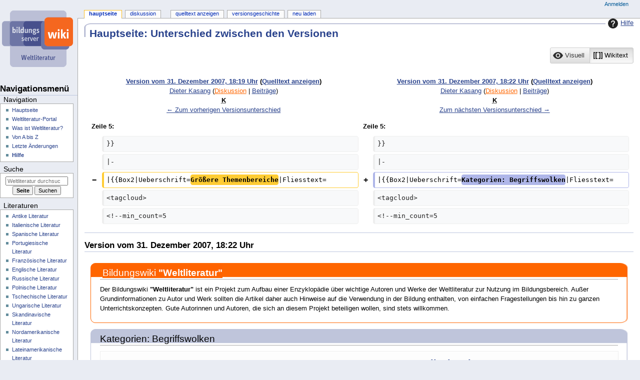

--- FILE ---
content_type: text/html; charset=UTF-8
request_url: https://wiki.bildungsserver.de/weltliteratur/index.php?title=Hauptseite&diff=prev&oldid=3517
body_size: 9637
content:
<!DOCTYPE html>
<html class="client-nojs" lang="de-x-formal" dir="ltr">
<head>
<meta charset="UTF-8">
<title>Hauptseite: Unterschied zwischen den Versionen – Weltliteratur</title>
<script>document.documentElement.className="client-js";RLCONF={"wgBreakFrames":false,"wgSeparatorTransformTable":[",\t.",".\t,"],"wgDigitTransformTable":["",""],"wgDefaultDateFormat":"dmy","wgMonthNames":["","Januar","Februar","März","April","Mai","Juni","Juli","August","September","Oktober","November","Dezember"],"wgRequestId":"389638f12e583eb4ec0a380b","wgCanonicalNamespace":"","wgCanonicalSpecialPageName":false,"wgNamespaceNumber":0,"wgPageName":"Hauptseite","wgTitle":"Hauptseite","wgCurRevisionId":4357,"wgRevisionId":3517,"wgArticleId":1,"wgIsArticle":true,"wgIsRedirect":false,"wgAction":"view","wgUserName":null,"wgUserGroups":["*"],"wgCategories":[],"wgPageViewLanguage":"de-formal","wgPageContentLanguage":"de-formal","wgPageContentModel":"wikitext","wgRelevantPageName":"Hauptseite","wgRelevantArticleId":1,"wgIsProbablyEditable":false,"wgRelevantPageIsProbablyEditable":false,"wgRestrictionEdit":["sysop"],"wgRestrictionMove":["sysop"],"wgIsMainPage":true,"wgVisualEditor":{"pageLanguageCode":"de-x-formal","pageLanguageDir":"ltr","pageVariantFallbacks":"de-formal"},"wgConfirmEditCaptchaNeededForGenericEdit":"simplecaptcha","wgConfirmEditHCaptchaSiteKey":"","wgDiffOldId":3516,"wgDiffNewId":3517,"wgEditSubmitButtonLabelPublish":false};
RLSTATE={"site.styles":"ready","user.styles":"ready","user":"ready","user.options":"loading","ext.visualEditor.diffPage.init.styles":"ready","oojs-ui.styles.icons-accessibility":"ready","oojs-ui.styles.icons-editing-advanced":"ready","oojs-ui-core.styles":"ready","oojs-ui.styles.indicators":"ready","mediawiki.widgets.styles":"ready","oojs-ui-core.icons":"ready","mediawiki.interface.helpers.styles":"ready","mediawiki.interface.helpers.linker.styles":"ready","mediawiki.diff.styles":"ready","ext.wikicategorytagcloud":"ready","mediawiki.helplink":"ready","skins.dbsskin.styles":"ready","ext.visualEditor.desktopArticleTarget.noscript":"ready"};RLPAGEMODULES=["ext.visualEditor.diffPage.init","mediawiki.diff","ext.smw.styles","site","mediawiki.page.ready","skins.dbsskin.scripts","ext.visualEditor.desktopArticleTarget.init","ext.visualEditor.targetLoader","ext.smw.purge"];</script>
<script>(RLQ=window.RLQ||[]).push(function(){mw.loader.impl(function(){return["user.options@12s5i",function($,jQuery,require,module){mw.user.tokens.set({"patrolToken":"+\\","watchToken":"+\\","csrfToken":"+\\"});
}];});});</script>
<link rel="stylesheet" href="/weltliteratur/load.php?lang=de-formal&amp;modules=ext.visualEditor.desktopArticleTarget.noscript%7Cext.visualEditor.diffPage.init.styles%7Cext.wikicategorytagcloud%7Cmediawiki.diff.styles%7Cmediawiki.helplink%7Cmediawiki.interface.helpers.linker.styles%7Cmediawiki.interface.helpers.styles%7Cmediawiki.widgets.styles%7Coojs-ui-core.icons%2Cstyles%7Coojs-ui.styles.icons-accessibility%2Cicons-editing-advanced%2Cindicators%7Cskins.dbsskin.styles&amp;only=styles&amp;skin=dbsskin">
<script async="" src="/weltliteratur/load.php?lang=de-formal&amp;modules=startup&amp;only=scripts&amp;raw=1&amp;skin=dbsskin"></script>
<meta name="generator" content="MediaWiki 1.45.1">
<meta name="robots" content="noindex,nofollow,max-image-preview:standard">
<meta name="format-detection" content="telephone=no">
<meta name="viewport" content="width=device-width, initial-scale=1.0, user-scalable=yes, minimum-scale=0.25, maximum-scale=5.0">
<link rel="alternate" type="application/rdf+xml" title="Hauptseite" href="/weltliteratur/index.php?title=Spezial:RDF_exportieren&amp;xmlmime=rdf">
<link rel="icon" href="https://www.bildungsserver.de/favicon.ico">
<link rel="search" type="application/opensearchdescription+xml" href="/weltliteratur/rest.php/v1/search" title="Weltliteratur (de-formal)">
<link rel="EditURI" type="application/rsd+xml" href="https://wiki.bildungsserver.de/weltliteratur/api.php?action=rsd">
<link rel="alternate" type="application/atom+xml" title="Atom-Feed für „Weltliteratur“" href="/weltliteratur/index.php?title=Spezial:Letzte_%C3%84nderungen&amp;feed=atom">
</head>
<body class="mw-article-diff mediawiki ltr sitedir-ltr mw-hide-empty-elt ns-0 ns-subject page-Hauptseite page-Main_Page rootpage-Hauptseite skin-dbsskin action-view skin--responsive dbsskin-capitalize-all-nouns"><div id="globalWrapper">
	<div id="column-content">
		<div id="content" class="mw-body" role="main">
			<a id="top"></a>
			<div id="siteNotice"></div>
			<div class="mw-indicators">
				<div id="mw-indicator-mw-helplink" class="mw-indicator"><a href="https://www.mediawiki.org/wiki/Special:MyLanguage/Help:Diff" target="_blank" class="mw-helplink"><span class="mw-helplink-icon"></span>Hilfe</a></div>
			</div>
			<h1 id="firstHeading" class="firstHeading"
				>Hauptseite: Unterschied zwischen den Versionen</h1>
			<div id="bodyContent" class="monobook-body">
				<div id="siteSub">Aus Weltliteratur</div>
				<div id="contentSub" ><div id="mw-content-subtitle"></div></div>
				
				<div id="jump-to-nav"></div><a href="#column-one" class="mw-jump-link"></a><a href="#searchInput" class="mw-jump-link"></a>
				<!-- start content -->
				<div id="mw-content-text" class="mw-body-content"><div class="mw-diff-revision-history-links"><a href="/weltliteratur/index.php?title=Hauptseite&amp;diff=prev&amp;oldid=3516" class="mw-diff-revision-history-link-previous" title="Hauptseite">← Zum vorherigen Versionsunterschied</a><a href="/weltliteratur/index.php?title=Hauptseite&amp;diff=next&amp;oldid=3517" class="mw-diff-revision-history-link-next" title="Hauptseite">Zum nächsten Versionsunterschied →</a></div><div class="mw-diff-mobile-footer"><a href="/weltliteratur/index.php/Benutzer:Dieter_Kasang" class="mw-userlink" title="Benutzer:Dieter Kasang" data-mw-revid="3517"><bdi>Dieter Kasang</bdi></a> <span class="mw-usertoollinks">(<a href="/weltliteratur/index.php?title=Benutzer_Diskussion:Dieter_Kasang&amp;action=edit&amp;redlink=1" class="mw-usertoollinks-talk new" title="Benutzer Diskussion:Dieter Kasang (Seite nicht vorhanden)">Diskussion</a> | <a href="/weltliteratur/index.php/Spezial:Beitr%C3%A4ge/Dieter_Kasang" class="mw-usertoollinks-contribs" title="Spezial:Beiträge/Dieter Kasang">Beiträge</a>)</span><div class="mw-diff-usermetadata"><div class="mw-diff-userroles"><a href="/weltliteratur/index.php?title=Weltliteratur:B%C3%BCrokraten&amp;action=edit&amp;redlink=1" class="new" title="Weltliteratur:Bürokraten (Seite nicht vorhanden)">Bürokraten</a>, <a href="/weltliteratur/index.php?title=Weltliteratur:Administratoren&amp;action=edit&amp;redlink=1" class="new" title="Weltliteratur:Administratoren (Seite nicht vorhanden)">Administratoren</a></div><div class="mw-diff-usereditcount"><span>2.610</span> Bearbeitungen</div></div></div><div class="mw-diff-table-prefix" dir="ltr" lang="de-formal"><div></div><div class="ve-init-mw-diffPage-diffMode"><span class='oo-ui-widget oo-ui-widget-enabled oo-ui-buttonGroupWidget'><span aria-disabled='true' class='oo-ui-widget oo-ui-widget-disabled oo-ui-buttonElement oo-ui-buttonElement-framed oo-ui-iconElement oo-ui-labelElement oo-ui-buttonWidget'><a role='button' tabindex='-1' aria-disabled='true' rel='nofollow' class='oo-ui-buttonElement-button'><span class='oo-ui-iconElement-icon oo-ui-icon-eye'></span><span class='oo-ui-labelElement-label'>Visuell</span><span class='oo-ui-indicatorElement-indicator oo-ui-indicatorElement-noIndicator'></span></a></span><span class='oo-ui-widget oo-ui-widget-enabled oo-ui-buttonElement oo-ui-buttonElement-framed oo-ui-iconElement oo-ui-labelElement oo-ui-buttonWidget oo-ui-buttonElement-active'><a role='button' tabindex='0' rel='nofollow' class='oo-ui-buttonElement-button'><span class='oo-ui-iconElement-icon oo-ui-icon-wikiText'></span><span class='oo-ui-labelElement-label'>Wikitext</span><span class='oo-ui-indicatorElement-indicator oo-ui-indicatorElement-noIndicator'></span></a></span></span></div></div><table class="diff diff-type-table diff-contentalign-left diff-editfont-monospace" data-mw="interface">
				<col class="diff-marker" />
				<col class="diff-content" />
				<col class="diff-marker" />
				<col class="diff-content" />
				<tr class="diff-title" lang="de-x-formal">
				<td colspan="2" class="diff-otitle diff-side-deleted"><div id="mw-diff-otitle1"><strong><a href="/weltliteratur/index.php?title=Hauptseite&amp;oldid=3516" title="Hauptseite">Version vom 31. Dezember 2007, 18:19 Uhr</a> <span class="mw-diff-edit"><a href="/weltliteratur/index.php?title=Hauptseite&amp;action=edit&amp;oldid=3516" title="Hauptseite">Quelltext anzeigen</a></span><span class="mw-diff-timestamp" data-timestamp="2007-12-31T18:19:41Z"></span></strong></div><div id="mw-diff-otitle2"><a href="/weltliteratur/index.php/Benutzer:Dieter_Kasang" class="mw-userlink" title="Benutzer:Dieter Kasang" data-mw-revid="3516"><bdi>Dieter Kasang</bdi></a> <span class="mw-usertoollinks">(<a href="/weltliteratur/index.php?title=Benutzer_Diskussion:Dieter_Kasang&amp;action=edit&amp;redlink=1" class="mw-usertoollinks-talk new" title="Benutzer Diskussion:Dieter Kasang (Seite nicht vorhanden)">Diskussion</a> | <a href="/weltliteratur/index.php/Spezial:Beitr%C3%A4ge/Dieter_Kasang" class="mw-usertoollinks-contribs" title="Spezial:Beiträge/Dieter Kasang">Beiträge</a>)</span><div class="mw-diff-usermetadata"><div class="mw-diff-userroles"><a href="/weltliteratur/index.php?title=Weltliteratur:B%C3%BCrokraten&amp;action=edit&amp;redlink=1" class="new" title="Weltliteratur:Bürokraten (Seite nicht vorhanden)">Bürokraten</a>, <a href="/weltliteratur/index.php?title=Weltliteratur:Administratoren&amp;action=edit&amp;redlink=1" class="new" title="Weltliteratur:Administratoren (Seite nicht vorhanden)">Administratoren</a></div><div class="mw-diff-usereditcount"><span>2.610</span> Bearbeitungen</div></div></div><div id="mw-diff-otitle3"><abbr class="minoredit" title="Kleine Änderung">K</abbr><span class="comment mw-comment-none">Keine Bearbeitungszusammenfassung</span></div><div id="mw-diff-otitle5"></div><div id="mw-diff-otitle4"><a href="/weltliteratur/index.php?title=Hauptseite&amp;diff=prev&amp;oldid=3516" title="Hauptseite" id="differences-prevlink">← Zum vorherigen Versionsunterschied</a></div></td>
				<td colspan="2" class="diff-ntitle diff-side-added"><div id="mw-diff-ntitle1"><strong><a href="/weltliteratur/index.php?title=Hauptseite&amp;oldid=3517" title="Hauptseite">Version vom 31. Dezember 2007, 18:22 Uhr</a> <span class="mw-diff-edit"><a href="/weltliteratur/index.php?title=Hauptseite&amp;action=edit&amp;oldid=3517" title="Hauptseite">Quelltext anzeigen</a></span><span class="mw-diff-timestamp" data-timestamp="2007-12-31T18:22:46Z"></span> </strong></div><div id="mw-diff-ntitle2"><a href="/weltliteratur/index.php/Benutzer:Dieter_Kasang" class="mw-userlink" title="Benutzer:Dieter Kasang" data-mw-revid="3517"><bdi>Dieter Kasang</bdi></a> <span class="mw-usertoollinks">(<a href="/weltliteratur/index.php?title=Benutzer_Diskussion:Dieter_Kasang&amp;action=edit&amp;redlink=1" class="mw-usertoollinks-talk new" title="Benutzer Diskussion:Dieter Kasang (Seite nicht vorhanden)">Diskussion</a> | <a href="/weltliteratur/index.php/Spezial:Beitr%C3%A4ge/Dieter_Kasang" class="mw-usertoollinks-contribs" title="Spezial:Beiträge/Dieter Kasang">Beiträge</a>)</span><div class="mw-diff-usermetadata"><div class="mw-diff-userroles"><a href="/weltliteratur/index.php?title=Weltliteratur:B%C3%BCrokraten&amp;action=edit&amp;redlink=1" class="new" title="Weltliteratur:Bürokraten (Seite nicht vorhanden)">Bürokraten</a>, <a href="/weltliteratur/index.php?title=Weltliteratur:Administratoren&amp;action=edit&amp;redlink=1" class="new" title="Weltliteratur:Administratoren (Seite nicht vorhanden)">Administratoren</a></div><div class="mw-diff-usereditcount"><span>2.610</span> Bearbeitungen</div></div></div><div id="mw-diff-ntitle3"><abbr class="minoredit" title="Kleine Änderung">K</abbr><span class="comment mw-comment-none">Keine Bearbeitungszusammenfassung</span></div><div id="mw-diff-ntitle5"></div><div id="mw-diff-ntitle4"><a href="/weltliteratur/index.php?title=Hauptseite&amp;diff=next&amp;oldid=3517" title="Hauptseite" id="differences-nextlink">Zum nächsten Versionsunterschied →</a></div></td>
				</tr><tr><td colspan="2" class="diff-lineno" id="mw-diff-left-l5">Zeile 5:</td>
<td colspan="2" class="diff-lineno">Zeile 5:</td></tr>
<tr><td class="diff-marker"></td><td class="diff-context diff-side-deleted"><div>}}</div></td><td class="diff-marker"></td><td class="diff-context diff-side-added"><div>}}</div></td></tr>
<tr><td class="diff-marker"></td><td class="diff-context diff-side-deleted"><div>|-</div></td><td class="diff-marker"></td><td class="diff-context diff-side-added"><div>|-</div></td></tr>
<tr><td class="diff-marker" data-marker="−"></td><td class="diff-deletedline diff-side-deleted"><div>|{{Box2|Ueberschrift=<del class="diffchange diffchange-inline">Größere Themenbereiche</del>|Fliesstext=</div></td><td class="diff-marker" data-marker="+"></td><td class="diff-addedline diff-side-added"><div>|{{Box2|Ueberschrift=<ins class="diffchange diffchange-inline">Kategorien: Begriffswolken</ins>|Fliesstext=</div></td></tr>
<tr><td class="diff-marker"></td><td class="diff-context diff-side-deleted"><div>&lt;tagcloud&gt;</div></td><td class="diff-marker"></td><td class="diff-context diff-side-added"><div>&lt;tagcloud&gt;</div></td></tr>
<tr><td class="diff-marker"></td><td class="diff-context diff-side-deleted"><div>&lt;!--min_count=5</div></td><td class="diff-marker"></td><td class="diff-context diff-side-added"><div>&lt;!--min_count=5</div></td></tr>
</table><hr class='diff-hr' id='mw-oldid' />
		<h2 class='diff-currentversion-title'>Version vom 31. Dezember 2007, 18:22 Uhr</h2>
<div class="mw-content-ltr mw-parser-output" lang="de-x-formal" dir="ltr"><table>
<tbody><tr>
<td><div class="or-or-wb&#95;ro">
	<div class="or-or-wb&#95;lo">
		<div class="or-or-wb&#95;ru">
			<div class="or-or-wb&#95;lu">
				<div class="inhalt">
<div class="mw-heading mw-heading2"><h2 id="Bildungswiki_&quot;Weltliteratur&quot;"><span id="Bildungswiki_.22Weltliteratur.22"></span>Bildungswiki <b>"Weltliteratur"</b></h2></div>
<p>Der Bildungswiki <b>"Weltliteratur"</b> ist ein Projekt zum Aufbau einer Enzyklopädie über wichtige Autoren und Werke der Weltliteratur zur Nutzung im Bildungsbereich. Außer Grundinformationen zu Autor und Werk sollten die Artikel daher auch Hinweise auf die Verwendung in der Bildung enthalten, von einfachen Fragestellungen bis hin zu ganzen Unterrichtskonzepten. Gute Autorinnen und Autoren, die sich an diesem Projekt beteiligen wollen, sind stets willkommen.
</p>
<div class="visualClear"></div>
				</div>
			</div>
		</div>
	</div>
</div>
</td></tr>
<tr>
<td><div class="db-db-wb&#95;ro">
	<div class="db-db-wb&#95;lo">
		<div class="db-db-wb&#95;ru">
			<div class="db-db-wb&#95;lu">
				<div class="inhalt">
<div class="mw-heading mw-heading2"><h2 id="Kategorien:_Begriffswolken">Kategorien: Begriffswolken</h2></div>
<div class="tagcloud" style=""><a style="font-size: 90.636363636364%;" href="/weltliteratur/index.php/Kategorie:Afrikanische_Literatur">Afrikanische Literatur</a>&#160; <a style="font-size: 104.27272727273%;" href="/weltliteratur/index.php/Kategorie:Antike_Literatur">Antike Literatur</a>&#160; <a style="font-size: 81.545454545455%;" href="/weltliteratur/index.php/Kategorie:Chinesische_Literatur">Chinesische Literatur</a>&#160; <a style="font-size: 96.318181818182%;" href="/weltliteratur/index.php/Kategorie:Edgar_Allan_Poe">Edgar Allan Poe</a>&#160; <a style="font-size: 155.40909090909%;" href="/weltliteratur/index.php/Kategorie:Englische_Literatur">Englische Literatur</a>&#160; <a style="font-size: 88.363636363636%;" href="/weltliteratur/index.php/Kategorie:Fjodor_Dostojewski">Fjodor Dostojewski</a>&#160; <a style="font-size: 172.45454545455%;" href="/weltliteratur/index.php/Kategorie:Franz%C3%B6sische_Literatur">Französische Literatur</a>&#160; <a style="font-size: 87.227272727273%;" href="/weltliteratur/index.php/Kategorie:Henrik_Ibsen">Henrik Ibsen</a>&#160; <a style="font-size: 86.090909090909%;" href="/weltliteratur/index.php/Kategorie:Imported_vocabulary">Imported vocabulary</a>&#160; <a style="font-size: 86.090909090909%;" href="/weltliteratur/index.php/Kategorie:Indische_Literatur">Indische Literatur</a>&#160; <a style="font-size: 94.045454545455%;" href="/weltliteratur/index.php/Kategorie:Italienische_Literatur">Italienische Literatur</a>&#160; <a style="font-size: 83.818181818182%;" href="/weltliteratur/index.php/Kategorie:Japanische_Literatur">Japanische Literatur</a>&#160; <a style="font-size: 79.272727272727%;" href="/weltliteratur/index.php/Kategorie:Jugoslawische_Literatur">Jugoslawische Literatur</a>&#160; <a style="font-size: 96.318181818182%;" href="/weltliteratur/index.php/Kategorie:Lateinamerikanische_Literatur">Lateinamerikanische Literatur</a>&#160; <a style="font-size: 82.681818181818%;" href="/weltliteratur/index.php/Kategorie:Lew_Tolstoi">Lew Tolstoi</a>&#160; <a style="font-size: 83.818181818182%;" href="/weltliteratur/index.php/Kategorie:Moli%C3%A8re">Molière</a>&#160; <a style="font-size: 81.545454545455%;" href="/weltliteratur/index.php/Kategorie:Neugriechische_Literatur">Neugriechische Literatur</a>&#160; <a style="font-size: 177%;" href="/weltliteratur/index.php/Kategorie:Nordamerikanische_Literatur">Nordamerikanische Literatur</a>&#160; <a style="font-size: 78.136363636364%;" href="/weltliteratur/index.php/Kategorie:Nordamerikanische_Literature">Nordamerikanische Literature</a>&#160; <a style="font-size: 80.409090909091%;" href="/weltliteratur/index.php/Kategorie:Persische_Literatur">Persische Literatur</a>&#160; <a style="font-size: 81.545454545455%;" href="/weltliteratur/index.php/Kategorie:Polnische_Literatur">Polnische Literatur</a>&#160; <a style="font-size: 83.818181818182%;" href="/weltliteratur/index.php/Kategorie:Portugiesische_Literatur">Portugiesische Literatur</a>&#160; <a style="font-size: 78.136363636364%;" href="/weltliteratur/index.php/Kategorie:Rum%C3%A4nische_Literatur">Rumänische Literatur</a>&#160; <a style="font-size: 132.68181818182%;" href="/weltliteratur/index.php/Kategorie:Russische_Literatur">Russische Literatur</a>&#160; <a style="font-size: 97.454545454545%;" href="/weltliteratur/index.php/Kategorie:Skandinavische_Literatur">Skandinavische Literatur</a>&#160; <a style="font-size: 81.545454545455%;" href="/weltliteratur/index.php/Kategorie:Sophokles">Sophokles</a>&#160; <a style="font-size: 90.636363636364%;" href="/weltliteratur/index.php/Kategorie:Spanische_Literatur">Spanische Literatur</a>&#160; <a style="font-size: 82.681818181818%;" href="/weltliteratur/index.php/Kategorie:Tschechische_Literatur">Tschechische Literatur</a>&#160; <a style="font-size: 78.136363636364%;" href="/weltliteratur/index.php/Kategorie:Ungarische_Literatur">Ungarische Literatur</a>&#160; <a style="font-size: 96.318181818182%;" href="/weltliteratur/index.php/Kategorie:William_Shakespeare">William Shakespeare</a>&#160; </div>
<div class="visualClear"></div><hr />
<div style="text-align:center;"><b><a href="/weltliteratur/index.php/Weltliteratur:Portal" title="Weltliteratur:Portal">zur systematischen Übersicht</a></b></div>
<div class="visualClear"></div>
				</div>
			</div>
		</div>
	</div>
</div>
</td></tr>
<tr>
<td><div class="db-hb-nb&#95;ro">
	<div class="db-hb-nb&#95;lo">
		<div class="db-hb-nb&#95;ru">
			<div class="db-hb-nb&#95;lu">
				<div class="inhalt">
<div class="mw-heading mw-heading2"><h2 id="Nobelpreis_2007">Nobelpreis 2007</h2></div>
<div style="float:left; padding:0px 8px 8px 0px;"><span typeof="mw:File"><a href="/weltliteratur/index.php/Datei:Doris_lessing_20060312.jpg" class="mw-file-description"><img src="/weltliteratur/upload/thumb/Doris_lessing_20060312.jpg/140px-Doris_lessing_20060312.jpg" decoding="async" width="140" height="115" class="mw-file-element" srcset="/weltliteratur/upload/thumb/Doris_lessing_20060312.jpg/210px-Doris_lessing_20060312.jpg 1.5x, /weltliteratur/upload/thumb/Doris_lessing_20060312.jpg/280px-Doris_lessing_20060312.jpg 2x" /></a></span></div><b><a href="/weltliteratur/index.php/Doris_Lessing" title="Doris Lessing">Doris Lessing</a></b> erhielt am 11. Oktober 2007 den Nobelpreis für Literatur. Wir gratulieren!
<p><br />
Die Begründung des Nobelpreiskomitees:
</p><p>"that epicist of the female experience, who with scepticism, fire and visionary power has subjected a divided civilisation to scrutiny"
</p>
<div class="visualClear"></div>
				</div>
			</div>
		</div>
	</div>
</div>
</td></tr>
<tr>
<td><div class="db-hb-nb&#95;ro">
	<div class="db-hb-nb&#95;lo">
		<div class="db-hb-nb&#95;ru">
			<div class="db-hb-nb&#95;lu">
				<div class="inhalt">
<div class="mw-heading mw-heading2"><h2 id="Autoren_und_Werke_der_Weltliteratur_in_Bildungsplänen"><span id="Autoren_und_Werke_der_Weltliteratur_in_Bildungspl.C3.A4nen"></span>Autoren und Werke der Weltliteratur in Bildungsplänen</h2></div>
<div style="float:left; padding:0px 8px 8px 0px;"><span typeof="mw:File"><a href="/weltliteratur/index.php/Datei:Weltliteratur.jpg" class="mw-file-description"><img src="/weltliteratur/upload/Weltliteratur.jpg" decoding="async" width="140" height="88" class="mw-file-element" /></a></span></div>In den Bildungsplänen der Bundesländer wird im Deutschunterricht vor allem in der Oberstufe auch die Behandlung von Autoren der Weltliteratur gefordert. Bevorzugten Autoren sind
<ul><li><ul><li><b><a href="/weltliteratur/index.php/Sophokles" title="Sophokles">Sophokles</a></b></li>
<li><b><a href="/weltliteratur/index.php/William_Shakespeare" title="William Shakespeare">William Shakespeare</a></b></li>
<li><b><a href="/weltliteratur/index.php/Moli%C3%A8re" title="Molière">Molière</a></b></li></ul></li></ul>
<div class="visualClear"></div>
				</div>
			</div>
		</div>
	</div>
</div>
</td></tr>
<tr>
<td><div class="db-hb-nb&#95;ro">
	<div class="db-hb-nb&#95;lo">
		<div class="db-hb-nb&#95;ru">
			<div class="db-hb-nb&#95;lu">
				<div class="inhalt">
<div class="mw-heading mw-heading2"><h2 id="Dramen_der_Weltliteratur_auf_deutschsprachigen_Bühnen"><span id="Dramen_der_Weltliteratur_auf_deutschsprachigen_B.C3.BChnen"></span>Dramen der Weltliteratur auf deutschsprachigen Bühnen</h2></div>
<p>Sie wollen mit Ihren Schülern ins Theater gehen? Hier können Sie und Ihre Schüler sich vorher über das Stück und seinen Autor informieren!
</p>
<ul><li><b><a href="/weltliteratur/index.php/Orestie" title="Orestie">Orestie</a></b> von <a href="/weltliteratur/index.php/Aischylos" title="Aischylos">Aischylos</a></li>
<li><b><a href="/weltliteratur/index.php/Antigone" title="Antigone">Antigone</a></b> von <a href="/weltliteratur/index.php/Sophokles" title="Sophokles">Sophokles</a></li>
<li><b><a href="/weltliteratur/index.php/Medea" title="Medea">Medea</a></b> von <a href="/weltliteratur/index.php/Euripides" title="Euripides">Euripides</a></li>
<li><b><a href="/weltliteratur/index.php/Hamlet" title="Hamlet">Hamlet</a></b> von <a href="/weltliteratur/index.php/William_Shakespeare" title="William Shakespeare">William Shakespeare</a></li>
<li><b><a href="/weltliteratur/index.php/Ein_Sommernachtstraum" title="Ein Sommernachtstraum">Ein Sommernachtstraum</a></b> von <a href="/weltliteratur/index.php/William_Shakespeare" title="William Shakespeare">William Shakespeare</a></li>
<li><b><a href="/weltliteratur/index.php/Romeo_und_Julia" title="Romeo und Julia">Romeo und Julia</a></b> von <a href="/weltliteratur/index.php/William_Shakespeare" title="William Shakespeare">William Shakespeare</a></li>
<li><b><a href="/weltliteratur/index.php/Die_Katze_auf_dem_hei%C3%9Fen_Blechdach" title="Die Katze auf dem heißen Blechdach">Die Katze auf dem heißen Blechdach</a></b> von <a href="/weltliteratur/index.php/Tennessee_Williams" title="Tennessee Williams">Tennessee Williams</a></li>
<li><b><a href="/weltliteratur/index.php/Die_Glasmenagerie" title="Die Glasmenagerie">Die Glasmenagerie</a></b> von <a href="/weltliteratur/index.php/Tennessee_Williams" title="Tennessee Williams">Tennessee Williams</a></li>
<li><b><a href="/weltliteratur/index.php/Tartuffe" title="Tartuffe">Tartuffe</a></b> von <a href="/weltliteratur/index.php/Moli%C3%A8re" title="Molière">Molière</a></li>
<li><b><a href="/weltliteratur/index.php/Der_Geizige" title="Der Geizige">Der Geizige</a></b> von <a href="/weltliteratur/index.php/Moli%C3%A8re" title="Molière">Molière</a></li></ul>
<p><br />
Informationen über <b><a rel="nofollow" class="external text" href="http://www.hamburger-bildungsserver.de/index.phtml?site=faecher.deutsch.autoren">Autoren und Werke der deutschsprachigen Literatur</a></b> finden Sie auf dem <b><a rel="nofollow" class="external text" href="http://www.hamburger-bildungsserver.de/">Hamburger Bildungsserver</a></b>.
</p>
<div class="visualClear"></div>
				</div>
			</div>
		</div>
	</div>
</div>
</td></tr>
<tr>
<td><div class="db-hb-nb&#95;ro">
	<div class="db-hb-nb&#95;lo">
		<div class="db-hb-nb&#95;ru">
			<div class="db-hb-nb&#95;lu">
				<div class="inhalt">
<div class="mw-heading mw-heading2"><h2 id="Der_besondere_Artikel">Der besondere Artikel</h2></div>
<div style="float:left; padding:0px 8px 8px 0px;"><span typeof="mw:File"><a href="/weltliteratur/index.php/Datei:Homeros_Glyptothek_Munich_273_copy_Staatliche_Antikensammlungen.jpg" class="mw-file-description"><img src="/weltliteratur/upload/thumb/Homeros_Glyptothek_Munich_273_copy_Staatliche_Antikensammlungen.jpg/80px-Homeros_Glyptothek_Munich_273_copy_Staatliche_Antikensammlungen.jpg" decoding="async" width="80" height="119" class="mw-file-element" srcset="/weltliteratur/upload/thumb/Homeros_Glyptothek_Munich_273_copy_Staatliche_Antikensammlungen.jpg/120px-Homeros_Glyptothek_Munich_273_copy_Staatliche_Antikensammlungen.jpg 1.5x, /weltliteratur/upload/thumb/Homeros_Glyptothek_Munich_273_copy_Staatliche_Antikensammlungen.jpg/160px-Homeros_Glyptothek_Munich_273_copy_Staatliche_Antikensammlungen.jpg 2x" /></a></span></div><b><a href="/weltliteratur/index.php/Homer" title="Homer">Homer</a></b><br /> Der Beitrag über Homer ist auf der Wiki-Plattform Weltliteratur der Artikel mit den meisten Abfragen. Mit Homers Werk, der Ilias und der Odyssee, beginnt die abendländische Literaturgeschichte. Der Stoff vor allem der Odyssee wurde bis in die Gegenwart immer wieder adaptiert, die Erzählweise des Epos prägte den europäischen Roman über Jahrtausende hinweg. Diese immer noch anhaltende Wirkung mag auch das Interesse an dem Autor erklären. An der Person Homers interessiert dabei vor allem die Frage seiner historischen Existenz und die nach der Urheberschaft der ihm zugeschriebenen Werke. Der Homer-Artikel greift diese sog. Homerische Frage auf und macht Vorschläge für ihre Behandlung im Unterricht.
<div class="visualClear"></div>
				</div>
			</div>
		</div>
	</div>
</div> 
</td></tr></tbody></table>
<p><br />
</p></div>
<div class="printfooter" data-nosnippet="">Abgerufen von „<a dir="ltr" href="https://wiki.bildungsserver.de/weltliteratur/index.php?title=Hauptseite&amp;oldid=3517">https://wiki.bildungsserver.de/weltliteratur/index.php?title=Hauptseite&amp;oldid=3517</a>“</div></div>
				<div id="catlinks" class="catlinks catlinks-allhidden" data-mw="interface"></div>
				<!-- end content -->
				<div class="visualClear"></div>
			</div>
		</div>
		<div class="visualClear"></div>
	</div>
	<div id="column-one" >
		<h2>Navigationsmenü</h2>
		<div role="navigation" class="portlet" id="p-cactions" aria-labelledby="p-cactions-label">
			<h3 id="p-cactions-label" ></h3>
			<div class="pBody">
				<ul >
				<li id="ca-nstab-main" class="selected mw-list-item"><a href="/weltliteratur/index.php/Hauptseite" title="Seiteninhalt anzeigen [c]" accesskey="c">Hauptseite</a></li><li id="ca-talk" class="mw-list-item"><a href="/weltliteratur/index.php/Diskussion:Hauptseite" rel="discussion" title="Diskussion zum Seiteninhalt [t]" accesskey="t">Diskussion</a></li><li id="ca-view" class="selected mw-list-item"><a href="/weltliteratur/index.php/Hauptseite">Lesen</a></li><li id="ca-viewsource" class="mw-list-item"><a href="/weltliteratur/index.php?title=Hauptseite&amp;action=edit&amp;oldid=3517" title="Diese Seite ist geschützt. Ihr Quelltext kann dennoch angesehen und kopiert werden. [e]" accesskey="e">Quelltext anzeigen</a></li><li id="ca-history" class="mw-list-item"><a href="/weltliteratur/index.php?title=Hauptseite&amp;action=history" title="Frühere Versionen dieser Seite listen [h]" accesskey="h">Versionsgeschichte</a></li><li id="ca-purge" class="is-disabled mw-list-item"><a href="/weltliteratur/index.php?title=Hauptseite&amp;action=purge">Neu laden</a></li>
				
				</ul>
			</div>
		</div>
		
<div role="navigation" class="portlet mw-portlet mw-portlet-cactions-mobile"
	id="p-cactions-mobile" aria-labelledby="p-cactions-mobile-label">
	<h3 id="p-cactions-mobile-label" >Seitenaktionen</h3>
	<div class="pBody">
		<ul ><li id="main-mobile" class="selected mw-list-item"><a href="/weltliteratur/index.php/Hauptseite" title="Hauptseite">Hauptseite</a></li><li id="talk-mobile" class="mw-list-item"><a href="/weltliteratur/index.php/Diskussion:Hauptseite" title="Diskussion">Diskussion</a></li><li id="ca-more" class="mw-list-item"><a href="#p-cactions">⧼dbsskin-more-actions⧽</a></li><li id="ca-tools" class="mw-list-item"><a href="#p-tb" title="Werkzeuge">Werkzeuge</a></li></ul>
		
	</div>
</div>

		<div role="navigation" class="portlet" id="p-personal" aria-labelledby="p-personal-label">
			<h3 id="p-personal-label" >Meine Werkzeuge</h3>
			<div class="pBody">
				<ul >
				<li id="pt-login" class="mw-list-item"><a href="/weltliteratur/index.php?title=Spezial:Anmelden&amp;returnto=Hauptseite&amp;returntoquery=diff%3Dprev%26oldid%3D3517" title="Sich anzumelden wird gerne gesehen, ist jedoch nicht zwingend erforderlich. [o]" accesskey="o">Anmelden</a></li>
				</ul>
			</div>
		</div>
		<div class="portlet" id="p-logo" role="banner">
			<a href="/weltliteratur/index.php/Hauptseite" class="mw-wiki-logo"></a>
		</div>
		<div id="sidebar">
		
<div role="navigation" class="portlet mw-portlet mw-portlet-navigation"
	id="p-navigation" aria-labelledby="p-navigation-label">
	<h3 id="p-navigation-label" >Navigation</h3>
	<div class="pBody">
		<ul ><li id="n-mainpage" class="mw-list-item"><a href="/weltliteratur/index.php/Hauptseite" title="Hauptseite anzeigen [z]" accesskey="z">Hauptseite</a></li><li id="n-Weltliteratur-Portal" class="mw-list-item"><a href="/weltliteratur/index.php/Weltliteratur:Portal">Weltliteratur-Portal</a></li><li id="n-Was-ist-Weltliteratur?" class="mw-list-item"><a href="/weltliteratur/index.php/Was_ist_Weltliteratur%3F">Was ist Weltliteratur?</a></li><li id="n-Von-A-bis-Z" class="mw-list-item"><a href="/weltliteratur/index.php/Spezial:Alle_Seiten">Von A bis Z</a></li><li id="n-recentchanges" class="mw-list-item"><a href="/weltliteratur/index.php/Spezial:Letzte_%C3%84nderungen" title="Liste der letzten Änderungen in diesem Wiki [r]" accesskey="r">Letzte Änderungen</a></li><li id="n-Hilfe" class="mw-list-item"><a href="/weltliteratur/index.php/Weltliteratur:Hilfe">Hilfe</a></li></ul>
		
	</div>
</div>

		<div role="search" class="portlet" id="p-search">
			<h3 id="p-search-label" dir="ltr" lang="en-GB"><label for="searchInput">Suche</label></h3>
			<div class="pBody" id="searchBody">
				<form action="/weltliteratur/index.php" id="searchform"><input type="hidden" value="Spezial:Suche" name="title"><input type="search" name="search" placeholder="Weltliteratur durchsuchen" aria-label="Weltliteratur durchsuchen" autocapitalize="sentences" spellcheck="false" title="Weltliteratur durchsuchen [f]" accesskey="f" id="searchInput"><input type="submit" name="go" value="Seite" title="Gehe direkt zu der Seite mit genau diesem Namen, falls sie vorhanden ist." class="searchButton" id="searchButton"> <input type="submit" name="fulltext" value="Suchen" title="Suche nach Seiten, die diesen Text enthalten" class="searchButton mw-fallbackSearchButton" id="mw-searchButton"></form>
			</div>
		</div>
		
<div role="navigation" class="portlet mw-portlet mw-portlet-Literaturen"
	id="p-Literaturen" aria-labelledby="p-Literaturen-label">
	<h3 id="p-Literaturen-label" >Literaturen</h3>
	<div class="pBody">
		<ul ><li id="n-Antike-Literatur" class="mw-list-item"><a href="/weltliteratur/index.php/Kategorie:Antike_Literatur">Antike Literatur</a></li><li id="n-Italienische-Literatur" class="mw-list-item"><a href="/weltliteratur/index.php/Kategorie:Italienische_Literatur">Italienische Literatur</a></li><li id="n-Spanische-Literatur" class="mw-list-item"><a href="/weltliteratur/index.php/Kategorie:Spanische_Literatur">Spanische Literatur</a></li><li id="n-Portugiesische-Literatur" class="mw-list-item"><a href="/weltliteratur/index.php/Kategorie:Portugiesische_Literatur">Portugiesische Literatur</a></li><li id="n-Französische-Literatur" class="mw-list-item"><a href="/weltliteratur/index.php/Kategorie:Franz%C3%B6sische_Literatur">Französische Literatur</a></li><li id="n-Englische-Literatur" class="mw-list-item"><a href="/weltliteratur/index.php/Kategorie:Englische_Literatur">Englische Literatur</a></li><li id="n-Russische-Literatur" class="mw-list-item"><a href="/weltliteratur/index.php/Kategorie:Russische_Literatur">Russische Literatur</a></li><li id="n-Polnische-Literatur" class="mw-list-item"><a href="/weltliteratur/index.php/Kategorie:Polnische_Literatur">Polnische Literatur</a></li><li id="n-Tschechische-Literatur" class="mw-list-item"><a href="/weltliteratur/index.php/Kategorie:Tschechische_Literatur">Tschechische Literatur</a></li><li id="n-Ungarische-Literatur" class="mw-list-item"><a href="/weltliteratur/index.php/Kategorie:Ungarische_Literatur">Ungarische Literatur</a></li><li id="n-Skandinavische-Literatur" class="mw-list-item"><a href="/weltliteratur/index.php/Kategorie:Skandinavische_Literatur">Skandinavische Literatur</a></li><li id="n-Nordamerikanische-Literatur" class="mw-list-item"><a href="/weltliteratur/index.php/Kategorie:Nordamerikanische_Literatur">Nordamerikanische Literatur</a></li><li id="n-Lateinamerikanische-Literatur" class="mw-list-item"><a href="/weltliteratur/index.php/Kategorie:Lateinamerikanische_Literatur">Lateinamerikanische Literatur</a></li><li id="n-Afrikanische-Literatur" class="mw-list-item"><a href="/weltliteratur/index.php/Kategorie:Afrikanische_Literatur">Afrikanische Literatur</a></li><li id="n-Indische-Literatur" class="mw-list-item"><a href="/weltliteratur/index.php/Kategorie:Indische_Literatur">Indische Literatur</a></li><li id="n-Chinesische-Literatur" class="mw-list-item"><a href="/weltliteratur/index.php/Kategorie:Chinesische_Literatur">Chinesische Literatur</a></li><li id="n-Japanische-Literatur" class="mw-list-item"><a href="/weltliteratur/index.php/Kategorie:Japanische_Literatur">Japanische Literatur</a></li><li id="n-Persische-Literatur" class="mw-list-item"><a href="/weltliteratur/index.php/Kategorie:Persische_Literatur">Persische Literatur</a></li></ul>
		
	</div>
</div>

<div role="navigation" class="portlet mw-portlet mw-portlet-tb"
	id="p-tb" aria-labelledby="p-tb-label">
	<h3 id="p-tb-label" >Werkzeuge</h3>
	<div class="pBody">
		<ul ><li id="t-whatlinkshere" class="mw-list-item"><a href="/weltliteratur/index.php/Spezial:Linkliste/Hauptseite" title="Liste aller Seiten, die hierher verlinken [j]" accesskey="j">Links auf diese Seite</a></li><li id="t-recentchangeslinked" class="mw-list-item"><a href="/weltliteratur/index.php/Spezial:%C3%84nderungen_an_verlinkten_Seiten/Hauptseite" rel="nofollow" title="Letzte Änderungen an Seiten, die von hier verlinkt sind [k]" accesskey="k">Änderungen an verlinkten Seiten</a></li><li id="t-upload" class="mw-list-item"><a href="/weltliteratur/index.php/Special:Upload" title="Dateien hochladen [u]" accesskey="u">Datei hochladen</a></li><li id="t-print" class="mw-list-item"><a href="javascript:print();" rel="alternate" title="Druckansicht dieser Seite [p]" accesskey="p">Druckversion</a></li><li id="t-permalink" class="mw-list-item"><a href="/weltliteratur/index.php?title=Hauptseite&amp;oldid=3517" title="Dauerhafter Link zu dieser Seitenversion">Permanenter Link</a></li><li id="t-info" class="mw-list-item"><a href="/weltliteratur/index.php?title=Hauptseite&amp;action=info" title="Weitere Informationen über diese Seite">Seiten­­informationen</a></li><li id="t-smwbrowselink" class="mw-list-item"><a href="/weltliteratur/index.php/Spezial:Durchsuchen/:Hauptseite" rel="search">Attribute anzeigen</a></li></ul>
		
	</div>
</div>

		
		</div>
		<a href="#sidebar" title=""
			class="menu-toggle" id="sidebar-toggle"></a>
		<a href="#p-personal" title=""
			class="menu-toggle" id="p-personal-toggle"></a>
		<a href="#globalWrapper" title=""
			class="menu-toggle" id="globalWrapper-toggle"></a>
	</div>
	<!-- end of the left (by default at least) column -->
	<div class="visualClear"></div>
	<div id="footer" class="mw-footer" role="contentinfo"
		>
		<div id="f-poweredbyico" class="footer-icons">
			<a href="https://www.mediawiki.org/" class="cdx-button cdx-button--fake-button cdx-button--size-large cdx-button--fake-button--enabled"><picture><source media="(min-width: 500px)" srcset="/weltliteratur/resources/assets/poweredby_mediawiki.svg" width="88" height="31"><img src="/weltliteratur/resources/assets/mediawiki_compact.svg" alt="Powered by MediaWiki" lang="en" width="25" height="25" loading="lazy"></picture></a>
		</div>
		<div id="f-poweredbysmwico" class="footer-icons">
			<a href="https://www.semantic-mediawiki.org/wiki/Semantic_MediaWiki" class="cdx-button cdx-button--fake-button cdx-button--size-large cdx-button--fake-button--enabled"><img src="/weltliteratur/extensions/SemanticMediaWiki/res/smw/assets/logo_footer.svg" alt="Powered by Semantic MediaWiki" class="smw-footer" width="88" height="31" loading="lazy"></a>
		</div>
		<ul id="f-list">
			<li id="lastmod"> Diese Seite wurde zuletzt am 31. Dezember 2007 um 18:22 Uhr bearbeitet.</li><li id="viewcount">Diese Seite wurde bisher 278.769-mal abgerufen.</li>
			<li id="privacy"><a href="/weltliteratur/index.php/Weltliteratur:Datenschutz">Datenschutz</a></li><li id="about"><a href="/weltliteratur/index.php/Weltliteratur:%C3%9Cber_Weltliteratur">Über Weltliteratur</a></li><li id="disclaimers"><a href="/weltliteratur/index.php/Weltliteratur:Impressum">Haftungsausschluss</a></li>
		</ul>
	</div>
</div>
<script>(RLQ=window.RLQ||[]).push(function(){mw.log.warn("This page is using the deprecated ResourceLoader module \"skins.dbsskin.styles\".\n[1.43] The use of the `i18n-all-lists-margins` feature with SkinModule is deprecated as it is now provided by `elements`. Please remove and  add `elements`, drop support for RTL languages, or incorporate the  styles provided by this module into your skin.[1.43] The use of the `interface-message-box` feature with SkinModule is deprecated in favor of CodexModule. Please remove this feature.More information can be found at [[mw:Manual:ResourceLoaderSkinModule]]. ");mw.config.set({"wgBackendResponseTime":309,"wgPageParseReport":{"smw":{"limitreport-intext-parsertime":0.002},"limitreport":{"cputime":"0.042","walltime":"0.051","ppvisitednodes":{"value":127,"limit":1000000},"revisionsize":{"value":3519,"limit":2097152},"postexpandincludesize":{"value":5081,"limit":2097152},"templateargumentsize":{"value":3448,"limit":2097152},"expansiondepth":{"value":5,"limit":100},"expensivefunctioncount":{"value":0,"limit":100},"unstrip-depth":{"value":0,"limit":20},"unstrip-size":{"value":4037,"limit":5000000},"timingprofile":["100.00%   10.389      1 -total"," 39.64%    4.118      1 Vorlage:Box2"," 37.84%    3.931      4 Vorlage:Box3"," 19.25%    2.000      1 Vorlage:Box4"," 17.74%    1.843      3 Vorlage:Bild-links"]},"cachereport":{"timestamp":"20260116015605","ttl":86400,"transientcontent":false}}});});</script>
<!-- Piwik -->
<script type="text/javascript">
var pkBaseURL = (("https:" == document.location.protocol) ? "https://analyse.dipf.de/wasystem5/" : "https://analyse.dipf.de/wasystem5/");
document.write(unescape("%3Cscript src='" + "https://analyse.dipf.de/wasystem5/" + "piwik.js' type='text/javascript'%3E%3C/script%3E"));
</script><script type="text/javascript">
try {
var piwikTracker = Piwik.getTracker("https://analyse.dipf.de/wasystem5/" + "piwik.php", 2);
piwikTracker.setDocumentTitle("index.php?title=Hauptseite&diff=prev&oldid=3517");
piwikTracker.trackPageView();
piwikTracker.enableLinkTracking();
var piwikTracker3 = Piwik.getTracker("https://analyse.dipf.de/wasystem5/" + "piwik.php", 9);
piwikTracker3.setDocumentTitle("index.php?title=Hauptseite&diff=prev&oldid=3517");
piwikTracker3.trackPageView();
piwikTracker3.enableLinkTracking();
} catch( err ) {}
</script><noscript><p><img src="https://analyse.dipf.de/wasystem5/piwik.php?idsite=2" style="border:0" alt=""/><img src="https://analyse.dipf.de/wasystem5/piwik.php?idsite=9" style="border:0" alt=""/></p></noscript>
<!-- End Piwik Tag --> 
</body>
</html>

--- FILE ---
content_type: text/javascript; charset=utf-8
request_url: https://wiki.bildungsserver.de/weltliteratur/load.php?lang=de-formal&modules=startup&only=scripts&raw=1&skin=dbsskin
body_size: 12544
content:
function isCompatible(){return!!('querySelector'in document&&'localStorage'in window&&typeof Promise==='function'&&Promise.prototype['finally']&&/./g.flags==='g'&&(function(){try{new Function('async (a = 0,) => a');return true;}catch(e){return false;}}()));}if(!isCompatible()){document.documentElement.className=document.documentElement.className.replace(/(^|\s)client-js(\s|$)/,'$1client-nojs$2');while(window.NORLQ&&NORLQ[0]){NORLQ.shift()();}NORLQ={push:function(fn){fn();}};RLQ={push:function(){}};}else{if(window.performance&&performance.mark){performance.mark('mwStartup');}(function(){'use strict';var con=window.console;function Map(){this.values=Object.create(null);}Map.prototype={constructor:Map,get:function(selection,fallback){if(arguments.length<2){fallback=null;}if(typeof selection==='string'){return selection in this.values?this.values[selection]:fallback;}var results;if(Array.isArray(selection)){results={};for(var i=0;i<selection.length;i++){if(typeof selection[i]==='string'){
results[selection[i]]=selection[i]in this.values?this.values[selection[i]]:fallback;}}return results;}if(selection===undefined){results={};for(var key in this.values){results[key]=this.values[key];}return results;}return fallback;},set:function(selection,value){if(arguments.length>1){if(typeof selection==='string'){this.values[selection]=value;return true;}}else if(typeof selection==='object'){for(var key in selection){this.values[key]=selection[key];}return true;}return false;},exists:function(selection){return typeof selection==='string'&&selection in this.values;}};var log=function(){};log.warn=Function.prototype.bind.call(con.warn,con);var mw={now:function(){var perf=window.performance;var navStart=perf&&perf.timing&&perf.timing.navigationStart;mw.now=navStart&&perf.now?function(){return navStart+perf.now();}:Date.now;return mw.now();},trackQueue:[],trackError:function(data){if(mw.track){mw.track('resourceloader.exception',data);}else{mw.trackQueue.push({topic:'resourceloader.exception',args:[data]});
}var e=data.exception;var msg=(e?'Exception':'Error')+' in '+data.source+(data.module?' in module '+data.module:'')+(e?':':'.');con.log(msg);if(e){con.warn(e);}},Map:Map,config:new Map(),messages:new Map(),templates:new Map(),log:log};window.mw=window.mediaWiki=mw;window.QUnit=undefined;}());(function(){'use strict';var store,hasOwn=Object.hasOwnProperty;function fnv132(str){var hash=0x811C9DC5;for(var i=0;i<str.length;i++){hash+=(hash<<1)+(hash<<4)+(hash<<7)+(hash<<8)+(hash<<24);hash^=str.charCodeAt(i);}hash=(hash>>>0).toString(36).slice(0,5);while(hash.length<5){hash='0'+hash;}return hash;}var registry=Object.create(null),sources=Object.create(null),handlingPendingRequests=false,pendingRequests=[],queue=[],jobs=[],willPropagate=false,errorModules=[],baseModules=["jquery","mediawiki.base"],marker=document.querySelector('meta[name="ResourceLoaderDynamicStyles"]'),lastCssBuffer;function addToHead(el,nextNode){if(nextNode&&nextNode.parentNode){nextNode.parentNode.insertBefore(el,nextNode);
}else{document.head.appendChild(el);}}function newStyleTag(text,nextNode){var el=document.createElement('style');el.appendChild(document.createTextNode(text));addToHead(el,nextNode);return el;}function flushCssBuffer(cssBuffer){if(cssBuffer===lastCssBuffer){lastCssBuffer=null;}newStyleTag(cssBuffer.cssText,marker);for(var i=0;i<cssBuffer.callbacks.length;i++){cssBuffer.callbacks[i]();}}function addEmbeddedCSS(cssText,callback){if(!lastCssBuffer||cssText.startsWith('@import')){lastCssBuffer={cssText:'',callbacks:[]};requestAnimationFrame(flushCssBuffer.bind(null,lastCssBuffer));}lastCssBuffer.cssText+='\n'+cssText;lastCssBuffer.callbacks.push(callback);}function getCombinedVersion(modules){var hashes=modules.reduce(function(result,module){return result+registry[module].version;},'');return fnv132(hashes);}function allReady(modules){for(var i=0;i<modules.length;i++){if(mw.loader.getState(modules[i])!=='ready'){return false;}}return true;}function allWithImplicitReady(module){return allReady(registry[module].dependencies)&&
(baseModules.includes(module)||allReady(baseModules));}function anyFailed(modules){for(var i=0;i<modules.length;i++){var state=mw.loader.getState(modules[i]);if(state==='error'||state==='missing'){return modules[i];}}return false;}function doPropagation(){var didPropagate=true;var module;while(didPropagate){didPropagate=false;while(errorModules.length){var errorModule=errorModules.shift(),baseModuleError=baseModules.includes(errorModule);for(module in registry){if(registry[module].state!=='error'&&registry[module].state!=='missing'){if(baseModuleError&&!baseModules.includes(module)){registry[module].state='error';didPropagate=true;}else if(registry[module].dependencies.includes(errorModule)){registry[module].state='error';errorModules.push(module);didPropagate=true;}}}}for(module in registry){if(registry[module].state==='loaded'&&allWithImplicitReady(module)){execute(module);didPropagate=true;}}for(var i=0;i<jobs.length;i++){var job=jobs[i];var failed=anyFailed(job.dependencies);if(failed!==false||allReady(job.dependencies)){
jobs.splice(i,1);i-=1;try{if(failed!==false&&job.error){job.error(new Error('Failed dependency: '+failed),job.dependencies);}else if(failed===false&&job.ready){job.ready();}}catch(e){mw.trackError({exception:e,source:'load-callback'});}didPropagate=true;}}}willPropagate=false;}function setAndPropagate(module,state){registry[module].state=state;if(state==='ready'){store.add(module);}else if(state==='error'||state==='missing'){errorModules.push(module);}else if(state!=='loaded'){return;}if(willPropagate){return;}willPropagate=true;mw.requestIdleCallback(doPropagation,{timeout:1});}function sortDependencies(module,resolved,unresolved){if(!(module in registry)){throw new Error('Unknown module: '+module);}if(typeof registry[module].skip==='string'){var skip=(new Function(registry[module].skip)());registry[module].skip=!!skip;if(skip){registry[module].dependencies=[];setAndPropagate(module,'ready');return;}}if(!unresolved){unresolved=new Set();}var deps=registry[module].dependencies;
unresolved.add(module);for(var i=0;i<deps.length;i++){if(!resolved.includes(deps[i])){if(unresolved.has(deps[i])){throw new Error('Circular reference detected: '+module+' -> '+deps[i]);}sortDependencies(deps[i],resolved,unresolved);}}resolved.push(module);}function resolve(modules){var resolved=baseModules.slice();for(var i=0;i<modules.length;i++){sortDependencies(modules[i],resolved);}return resolved;}function resolveStubbornly(modules){var resolved=baseModules.slice();for(var i=0;i<modules.length;i++){var saved=resolved.slice();try{sortDependencies(modules[i],resolved);}catch(err){resolved=saved;mw.log.warn('Skipped unavailable module '+modules[i]);if(modules[i]in registry){mw.trackError({exception:err,source:'resolve'});}}}return resolved;}function resolveRelativePath(relativePath,basePath){var relParts=relativePath.match(/^((?:\.\.?\/)+)(.*)$/);if(!relParts){return null;}var baseDirParts=basePath.split('/');baseDirParts.pop();var prefixes=relParts[1].split('/');prefixes.pop();var prefix;
var reachedRoot=false;while((prefix=prefixes.pop())!==undefined){if(prefix==='..'){reachedRoot=!baseDirParts.length||reachedRoot;if(!reachedRoot){baseDirParts.pop();}else{baseDirParts.push(prefix);}}}return(baseDirParts.length?baseDirParts.join('/')+'/':'')+relParts[2];}function makeRequireFunction(moduleObj,basePath){return function require(moduleName){var fileName=resolveRelativePath(moduleName,basePath);if(fileName===null){return mw.loader.require(moduleName);}if(hasOwn.call(moduleObj.packageExports,fileName)){return moduleObj.packageExports[fileName];}var scriptFiles=moduleObj.script.files;if(!hasOwn.call(scriptFiles,fileName)){throw new Error('Cannot require undefined file '+fileName);}var result,fileContent=scriptFiles[fileName];if(typeof fileContent==='function'){var moduleParam={exports:{}};fileContent(makeRequireFunction(moduleObj,fileName),moduleParam,moduleParam.exports);result=moduleParam.exports;}else{result=fileContent;}moduleObj.packageExports[fileName]=result;return result;
};}function addScript(src,callback,modules){var script=document.createElement('script');script.src=src;function onComplete(){if(script.parentNode){script.parentNode.removeChild(script);}if(callback){callback();callback=null;}}script.onload=onComplete;script.onerror=function(){onComplete();if(modules){for(var i=0;i<modules.length;i++){setAndPropagate(modules[i],'error');}}};document.head.appendChild(script);return script;}function queueModuleScript(src,moduleName,callback){pendingRequests.push(function(){if(moduleName!=='jquery'){window.require=mw.loader.require;window.module=registry[moduleName].module;}addScript(src,function(){delete window.module;callback();if(pendingRequests[0]){pendingRequests.shift()();}else{handlingPendingRequests=false;}});});if(!handlingPendingRequests&&pendingRequests[0]){handlingPendingRequests=true;pendingRequests.shift()();}}function addLink(url,media,nextNode){var el=document.createElement('link');el.rel='stylesheet';if(media){el.media=media;}el.href=url;
addToHead(el,nextNode);return el;}function globalEval(code){var script=document.createElement('script');script.text=code;document.head.appendChild(script);script.parentNode.removeChild(script);}function indirectEval(code){(1,eval)(code);}function enqueue(dependencies,ready,error){if(allReady(dependencies)){if(ready){ready();}return;}var failed=anyFailed(dependencies);if(failed!==false){if(error){error(new Error('Dependency '+failed+' failed to load'),dependencies);}return;}if(ready||error){jobs.push({dependencies:dependencies.filter(function(module){var state=registry[module].state;return state==='registered'||state==='loaded'||state==='loading'||state==='executing';}),ready:ready,error:error});}dependencies.forEach(function(module){if(registry[module].state==='registered'&&!queue.includes(module)){queue.push(module);}});mw.loader.work();}function execute(module){if(registry[module].state!=='loaded'){throw new Error('Module in state "'+registry[module].state+'" may not execute: '+module);
}registry[module].state='executing';var runScript=function(){var script=registry[module].script;var markModuleReady=function(){setAndPropagate(module,'ready');};var nestedAddScript=function(arr,offset){if(offset>=arr.length){markModuleReady();return;}queueModuleScript(arr[offset],module,function(){nestedAddScript(arr,offset+1);});};try{if(Array.isArray(script)){nestedAddScript(script,0);}else if(typeof script==='function'){if(module==='jquery'){script();}else{script(window.$,window.$,mw.loader.require,registry[module].module);}markModuleReady();}else if(typeof script==='object'&&script!==null){var mainScript=script.files[script.main];if(typeof mainScript!=='function'){throw new Error('Main file in module '+module+' must be a function');}mainScript(makeRequireFunction(registry[module],script.main),registry[module].module,registry[module].module.exports);markModuleReady();}else if(typeof script==='string'){globalEval(script);markModuleReady();}else{markModuleReady();}}catch(e){
setAndPropagate(module,'error');mw.trackError({exception:e,module:module,source:'module-execute'});}};if(registry[module].deprecationWarning){mw.log.warn(registry[module].deprecationWarning);}if(registry[module].messages){mw.messages.set(registry[module].messages);}if(registry[module].templates){mw.templates.set(module,registry[module].templates);}var cssPending=0;var cssHandle=function(){cssPending++;return function(){cssPending--;if(cssPending===0){var runScriptCopy=runScript;runScript=undefined;runScriptCopy();}};};var style=registry[module].style;if(style){if('css'in style){for(var i=0;i<style.css.length;i++){addEmbeddedCSS(style.css[i],cssHandle());}}if('url'in style){for(var media in style.url){var urls=style.url[media];for(var j=0;j<urls.length;j++){addLink(urls[j],media,marker);}}}}if(module==='user'){var siteDeps;var siteDepErr;try{siteDeps=resolve(['site']);}catch(e){siteDepErr=e;runScript();}if(!siteDepErr){enqueue(siteDeps,runScript,runScript);}}else if(cssPending===0){
runScript();}}function sortQuery(o){var sorted={};var list=[];for(var key in o){list.push(key);}list.sort();for(var i=0;i<list.length;i++){sorted[list[i]]=o[list[i]];}return sorted;}function buildModulesString(moduleMap){var str=[];var list=[];var p;function restore(suffix){return p+suffix;}for(var prefix in moduleMap){p=prefix===''?'':prefix+'.';str.push(p+moduleMap[prefix].join(','));list.push.apply(list,moduleMap[prefix].map(restore));}return{str:str.join('|'),list:list};}function makeQueryString(params){var str='';for(var key in params){str+=(str?'&':'')+encodeURIComponent(key)+'='+encodeURIComponent(params[key]);}return str;}function batchRequest(batch){if(!batch.length){return;}var sourceLoadScript,currReqBase,moduleMap;function doRequest(){var query=Object.create(currReqBase),packed=buildModulesString(moduleMap);query.modules=packed.str;query.version=getCombinedVersion(packed.list);query=sortQuery(query);addScript(sourceLoadScript+'?'+makeQueryString(query),null,packed.list);}
batch.sort();var reqBase={"lang":"de-formal","skin":"dbsskin"};var splits=Object.create(null);for(var b=0;b<batch.length;b++){var bSource=registry[batch[b]].source;var bGroup=registry[batch[b]].group;if(!splits[bSource]){splits[bSource]=Object.create(null);}if(!splits[bSource][bGroup]){splits[bSource][bGroup]=[];}splits[bSource][bGroup].push(batch[b]);}for(var source in splits){sourceLoadScript=sources[source];for(var group in splits[source]){var modules=splits[source][group];currReqBase=Object.create(reqBase);if(group===0&&mw.config.get('wgUserName')!==null){currReqBase.user=mw.config.get('wgUserName');}var currReqBaseLength=makeQueryString(currReqBase).length+23;var length=0;moduleMap=Object.create(null);for(var i=0;i<modules.length;i++){var lastDotIndex=modules[i].lastIndexOf('.'),prefix=modules[i].slice(0,Math.max(0,lastDotIndex)),suffix=modules[i].slice(lastDotIndex+1),bytesAdded=moduleMap[prefix]?suffix.length+3:modules[i].length+3;if(length&&length+currReqBaseLength+bytesAdded>mw.loader.maxQueryLength){
doRequest();length=0;moduleMap=Object.create(null);}if(!moduleMap[prefix]){moduleMap[prefix]=[];}length+=bytesAdded;moduleMap[prefix].push(suffix);}doRequest();}}}function asyncEval(implementations,cb,offset){if(!implementations.length){return;}offset=offset||0;mw.requestIdleCallback(function(deadline){asyncEvalTask(deadline,implementations,cb,offset);});}function asyncEvalTask(deadline,implementations,cb,offset){for(var i=offset;i<implementations.length;i++){if(deadline.timeRemaining()<=0){asyncEval(implementations,cb,i);return;}try{indirectEval(implementations[i]);}catch(err){cb(err);}}}function getModuleKey(module){return module in registry?(module+'@'+registry[module].version):null;}function splitModuleKey(key){var index=key.lastIndexOf('@');if(index===-1||index===0){return{name:key,version:''};}return{name:key.slice(0,index),version:key.slice(index+1)};}function registerOne(module,version,dependencies,group,source,skip){if(module in registry){throw new Error('module already registered: '+module);
}registry[module]={module:{exports:{}},packageExports:{},version:version||'',dependencies:dependencies||[],group:typeof group==='undefined'?null:group,source:typeof source==='string'?source:'local',state:'registered',skip:typeof skip==='string'?skip:null};}mw.loader={moduleRegistry:registry,maxQueryLength:2000,addStyleTag:newStyleTag,addScriptTag:addScript,addLinkTag:addLink,enqueue:enqueue,resolve:resolve,work:function(){store.init();var q=queue.length,storedImplementations=[],storedNames=[],requestNames=[],batch=new Set();while(q--){var module=queue[q];if(mw.loader.getState(module)==='registered'&&!batch.has(module)){registry[module].state='loading';batch.add(module);var implementation=store.get(module);if(implementation){storedImplementations.push(implementation);storedNames.push(module);}else{requestNames.push(module);}}}queue=[];asyncEval(storedImplementations,function(err){store.stats.failed++;store.clear();mw.trackError({exception:err,source:'store-eval'});var failed=storedNames.filter(function(name){
return registry[name].state==='loading';});batchRequest(failed);});batchRequest(requestNames);},addSource:function(ids){for(var id in ids){if(id in sources){throw new Error('source already registered: '+id);}sources[id]=ids[id];}},register:function(modules){if(typeof modules!=='object'){registerOne.apply(null,arguments);return;}function resolveIndex(dep){return typeof dep==='number'?modules[dep][0]:dep;}for(var i=0;i<modules.length;i++){var deps=modules[i][2];if(deps){for(var j=0;j<deps.length;j++){deps[j]=resolveIndex(deps[j]);}}registerOne.apply(null,modules[i]);}},implement:function(module,script,style,messages,templates,deprecationWarning){var split=splitModuleKey(module),name=split.name,version=split.version;if(!(name in registry)){mw.loader.register(name);}if(registry[name].script!==undefined){throw new Error('module already implemented: '+name);}registry[name].version=version;registry[name].declarator=null;registry[name].script=script;registry[name].style=style;registry[name].messages=messages;
registry[name].templates=templates;registry[name].deprecationWarning=deprecationWarning;if(registry[name].state!=='error'&&registry[name].state!=='missing'){setAndPropagate(name,'loaded');}},impl:function(declarator){var data=declarator(),module=data[0],script=data[1]||null,style=data[2]||null,messages=data[3]||null,templates=data[4]||null,deprecationWarning=data[5]||null,split=splitModuleKey(module),name=split.name,version=split.version;if(!(name in registry)){mw.loader.register(name);}if(registry[name].script!==undefined){throw new Error('module already implemented: '+name);}registry[name].version=version;registry[name].declarator=declarator;registry[name].script=script;registry[name].style=style;registry[name].messages=messages;registry[name].templates=templates;registry[name].deprecationWarning=deprecationWarning;if(registry[name].state!=='error'&&registry[name].state!=='missing'){setAndPropagate(name,'loaded');}},load:function(modules,type){if(typeof modules==='string'&&/^(https?:)?\/?\//.test(modules)){
if(type==='text/css'){addLink(modules);}else if(type==='text/javascript'||type===undefined){addScript(modules);}else{throw new Error('Invalid type '+type);}}else{modules=typeof modules==='string'?[modules]:modules;enqueue(resolveStubbornly(modules));}},state:function(states){for(var module in states){if(!(module in registry)){mw.loader.register(module);}setAndPropagate(module,states[module]);}},getState:function(module){return module in registry?registry[module].state:null;},require:function(moduleName){if(moduleName.startsWith('./')||moduleName.startsWith('../')){throw new Error('Module names cannot start with "./" or "../". Did you mean to use Package files?');}var path;if(window.QUnit){var paths=moduleName.startsWith('@')?/^(@[^/]+\/[^/]+)\/(.*)$/.exec(moduleName):/^([^/]+)\/(.*)$/.exec(moduleName);if(paths){moduleName=paths[1];path=paths[2];}}if(mw.loader.getState(moduleName)!=='ready'){throw new Error('Module "'+moduleName+'" is not loaded');}return path?makeRequireFunction(registry[moduleName],'')('./'+path):
registry[moduleName].module.exports;}};var hasPendingFlush=false,hasPendingWrites=false;function flushWrites(){while(store.queue.length){store.set(store.queue.shift());}if(hasPendingWrites){store.prune();try{localStorage.removeItem(store.key);localStorage.setItem(store.key,JSON.stringify({items:store.items,vary:store.vary,asOf:Math.ceil(Date.now()/1e7)}));}catch(e){mw.trackError({exception:e,source:'store-localstorage-update'});}}hasPendingFlush=hasPendingWrites=false;}mw.loader.store=store={enabled:null,items:{},queue:[],stats:{hits:0,misses:0,expired:0,failed:0},key:"MediaWikiModuleStore:weltliteratur_wiki",vary:"dbsskin:3:1:de-formal",init:function(){if(this.enabled===null){this.enabled=false;if(true){this.load();}else{this.clear();}}},load:function(){try{var raw=localStorage.getItem(this.key);this.enabled=true;var data=JSON.parse(raw);if(data&&data.vary===this.vary&&data.items&&Date.now()<(data.asOf*1e7)+259e7){this.items=data.items;}}catch(e){}},get:function(module){if(this.enabled){
var key=getModuleKey(module);if(key in this.items){this.stats.hits++;return this.items[key];}this.stats.misses++;}return false;},add:function(module){if(this.enabled){this.queue.push(module);this.requestUpdate();}},set:function(module){var descriptor=registry[module],key=getModuleKey(module);if(key in this.items||!descriptor||descriptor.state!=='ready'||!descriptor.version||descriptor.group===1||descriptor.group===0||!descriptor.declarator){return;}var script=String(descriptor.declarator);if(script.length>1e5){return;}var srcParts=['mw.loader.impl(',script,');\n'];if(true){srcParts.push('// Saved in localStorage at ',(new Date()).toISOString(),'\n');var sourceLoadScript=sources[descriptor.source];var query=Object.create({"lang":"de-formal","skin":"dbsskin"});query.modules=module;query.version=getCombinedVersion([module]);query=sortQuery(query);srcParts.push('//# sourceURL=',(new URL(sourceLoadScript,location)).href,'?',makeQueryString(query),'\n');query.sourcemap='1';query=sortQuery(query);
srcParts.push('//# sourceMappingURL=',sourceLoadScript,'?',makeQueryString(query));}this.items[key]=srcParts.join('');hasPendingWrites=true;},prune:function(){for(var key in this.items){if(getModuleKey(splitModuleKey(key).name)!==key){this.stats.expired++;delete this.items[key];}}},clear:function(){this.items={};try{localStorage.removeItem(this.key);}catch(e){}},requestUpdate:function(){if(!hasPendingFlush){hasPendingFlush=setTimeout(function(){mw.requestIdleCallback(flushWrites);},2000);}}};}());mw.requestIdleCallbackInternal=function(callback){setTimeout(function(){var start=mw.now();callback({didTimeout:false,timeRemaining:function(){return Math.max(0,50-(mw.now()-start));}});},1);};mw.requestIdleCallback=window.requestIdleCallback?window.requestIdleCallback.bind(window):mw.requestIdleCallbackInternal;(function(){var queue;mw.loader.addSource({"local":"/weltliteratur/load.php"});mw.loader.register([["site","t8122",[1]],["site.styles","1upb1",[],2],["filepage","1ljys"],["user","1tdkc",[],0],["user.styles","18fec",[],0],["user.options","12s5i",[],1],["mediawiki.skinning.interface","waq7d"],["jquery.makeCollapsible.styles","r5cdb"],["mediawiki.skinning.content.parsoid","1ju0u"],["mediawiki.skinning.typeaheadSearch","g9j7c",[34]],["web2017-polyfills","174re",[],null,null,"return'IntersectionObserver'in window\u0026\u0026typeof fetch==='function'\u0026\u0026typeof URL==='function'\u0026\u0026'toJSON'in URL.prototype;"],["jquery","xt2am"],["mediawiki.base","1cyz0",[11]],["jquery.chosen","1q9kc"],["jquery.client","5k8ja"],["jquery.confirmable","yon02",[104]],["jquery.highlightText","9qzq7",[78]],["jquery.i18n","1tati",[103]],["jquery.lengthLimit","tlk9z",[61]],["jquery.makeCollapsible","1os83",[7,78]],["jquery.spinner","iute0",[21]],["jquery.spinner.styles","gb3en"],["jquery.suggestions","69w39",[16]],["jquery.tablesorter","1d0er",[24,105,78]],["jquery.tablesorter.styles","1xds3"],["jquery.textSelection","1x0f0",[14]],["jquery.ui","1fgrn"],["moment","1qft7",[101,78]],["vue","17txg",[112]],["vuex","16fjm",[28]],["pinia","17tzw",[28]],["@wikimedia/codex","pj5y0",[32,28]],["codex-styles","1drh1"],["mediawiki.codex.messagebox.styles","1rdfp"],["mediawiki.codex.typeaheadSearch","2wqk4",[28]],["mediawiki.template","72v1k"],["mediawiki.template.mustache","1m2gq",[35]],["mediawiki.apipretty","qt7g6"],["mediawiki.api","1snqe",[104]],["mediawiki.content.json","1ii39"],["mediawiki.confirmCloseWindow","q9lpi"],["mediawiki.DateFormatter","1y3lr",[5]],["mediawiki.debug","1brwu",[204]],["mediawiki.diff","11q0k",[38]],["mediawiki.diff.styles","hf1of"],["mediawiki.feedback","1s9t5",[387,212]],["mediawiki.feedlink","qn8vo"],["mediawiki.filewarning","amgzj",[204,216]],["mediawiki.ForeignApi","r63m6",[49]],["mediawiki.ForeignApi.core","1b34f",[38,201]],["mediawiki.helplink","153ku"],["mediawiki.hlist","1ddlc"],["mediawiki.htmlform","8qt2u",[18,78]],["mediawiki.htmlform.ooui","qp5p1",[204]],["mediawiki.htmlform.styles","19jmv"],["mediawiki.htmlform.codex.styles","hs5w3"],["mediawiki.htmlform.ooui.styles","j6sh1"],["mediawiki.inspect","2ufuk",[61,78]],["mediawiki.notification","vqgiu",[78,84]],["mediawiki.notification.convertmessagebox","1qfxt",[58]],["mediawiki.notification.convertmessagebox.styles","15u5e"],["mediawiki.String","rowro"],["mediawiki.pager.styles","1d4b4"],["mediawiki.pager.codex","127kr"],["mediawiki.pager.codex.styles","1cmww"],["mediawiki.pulsatingdot","4zx23"],["mediawiki.searchSuggest","1mrmy",[22,38]],["mediawiki.storage","1nf55",[78]],["mediawiki.Title","ruqed",[61,78]],["mediawiki.Upload","1kc0u",[38]],["mediawiki.ForeignUpload","z87u9",[48,69]],["mediawiki.Upload.Dialog","1efnq",[72]],["mediawiki.Upload.BookletLayout","xy113",[69,207,212,217,218]],["mediawiki.ForeignStructuredUpload.BookletLayout","1wg9b",[70,72,108,181,174]],["mediawiki.toc","15al0",[81]],["mediawiki.Uri","q0cxk",[78]],["mediawiki.user","qhmrd",[38,81]],["mediawiki.userSuggest","ba9yz",[22,38]],["mediawiki.util","muwzf",[14,10]],["mediawiki.checkboxtoggle","11rut"],["mediawiki.checkboxtoggle.styles","vf2f4"],["mediawiki.cookie","1dhx9"],["mediawiki.experiments","15xww"],["mediawiki.editfont.styles","1ap9w"],["mediawiki.visibleTimeout","40nxy"],["mediawiki.action.edit","fy1lf",[25,86,83,177]],["mediawiki.action.edit.styles","12bpg"],["mediawiki.action.edit.collapsibleFooter","5n5yi",[19,67]],["mediawiki.action.edit.preview","1mv17",[20,114]],["mediawiki.action.history","1c95i",[19]],["mediawiki.action.history.styles","1d0ml"],["mediawiki.action.protect","128wm",[177]],["mediawiki.action.view.metadata","ilv44",[99]],["mediawiki.editRecovery.postEdit","eap1o"],["mediawiki.editRecovery.edit","sd0pd",[58,173,220]],["mediawiki.action.view.postEdit","1d8sk",[58,67,163,204,224]],["mediawiki.action.view.redirect","9jbdf"],["mediawiki.action.view.redirectPage","sw0v7"],["mediawiki.action.edit.editWarning","15on3",[25,40,104]],["mediawiki.action.view.filepage","mmnq0"],["mediawiki.action.styles","dmb0z"],["mediawiki.language","qycae",[102]],["mediawiki.cldr","1dc8t",[103]],["mediawiki.libs.pluralruleparser","1sv4p"],["mediawiki.jqueryMsg","1u77t",[68,101,5]],["mediawiki.language.months","12qnh",[101]],["mediawiki.language.names","6b0lg",[101]],["mediawiki.language.specialCharacters","10b15",[101]],["mediawiki.libs.jpegmeta","n7h67"],["mediawiki.page.gallery","p8nmx",[110,78]],["mediawiki.page.gallery.styles","20svq"],["mediawiki.page.gallery.slideshow","jcxa0",[207,227,229]],["mediawiki.page.ready","1pkso",[76]],["mediawiki.page.watch.ajax","17vtc",[76]],["mediawiki.page.preview","rzfvv",[19,25,43,44,204]],["mediawiki.page.image.pagination","1qg8v",[20,78]],["mediawiki.page.media","1oc5n"],["mediawiki.rcfilters.filters.base.styles","f37vt"],["mediawiki.rcfilters.highlightCircles.seenunseen.styles","10whe"],["mediawiki.rcfilters.filters.ui","qwkqq",[19,171,213,220,223,224,225,227,228]],["mediawiki.interface.helpers.linker.styles","1biyp"],["mediawiki.interface.helpers.styles","847wh"],["mediawiki.special","c3nf4"],["mediawiki.special.apisandbox","1o63c",[19,194,178,203]],["mediawiki.special.block","12v74",[52,174,193,182,194,191,220]],["mediawiki.misc-authed-ooui","l5yl7",[20,53,171,177]],["mediawiki.misc-authed-pref","19b82",[5]],["mediawiki.misc-authed-curate","1f5eq",[13,15,18,20,38]],["mediawiki.special.block.codex","urxtl",[31,41,40,30]],["mediawiki.protectionIndicators.styles","141kd"],["mediawiki.special.changeslist","1ndvh"],["mediawiki.special.changeslist.watchlistexpiry","1curh",[122,224]],["mediawiki.special.changeslist.enhanced","1ggxm"],["mediawiki.special.changeslist.legend","1mxje"],["mediawiki.special.changeslist.legend.js","13r7x",[81]],["mediawiki.special.contributions","1203g",[19,174,203]],["mediawiki.special.import.styles.ooui","15hlr"],["mediawiki.special.interwiki","1bg2w"],["mediawiki.special.changecredentials","1eqrg"],["mediawiki.special.changeemail","q0qtr"],["mediawiki.special.preferences.ooui","1mp13",[40,83,59,67,182,177,212]],["mediawiki.special.preferences.styles.ooui","164tc"],["mediawiki.special.editrecovery.styles","1k8hm"],["mediawiki.special.editrecovery","15v89",[28]],["mediawiki.special.mergeHistory","kgyee"],["mediawiki.special.search","5kwbo",[196]],["mediawiki.special.search.commonsInterwikiWidget","9x6bo",[38]],["mediawiki.special.search.interwikiwidget.styles","15fo9"],["mediawiki.special.search.styles","wjglz"],["mediawiki.special.unwatchedPages","1jo6u",[38]],["mediawiki.special.upload","trd8p",[20,38,40,108,122,35]],["mediawiki.authenticationPopup","prfuo",[20,212]],["mediawiki.authenticationPopup.success","6zddp"],["mediawiki.special.userlogin.common.styles","1l6ya"],["mediawiki.special.userlogin.login.styles","1sitc"],["mediawiki.special.userlogin.authentication-popup","1kcgd"],["mediawiki.special.createaccount","10jqu",[38]],["mediawiki.special.userlogin.signup.styles","121xs"],["mediawiki.special.specialpages","lsj8h",[204]],["mediawiki.special.userrights","1xtuw",[18,59]],["mediawiki.special.watchlist","swtyt",[204,224]],["mediawiki.tempUserBanner.styles","1l03l"],["mediawiki.tempUserBanner","1fx5s",[104]],["mediawiki.tempUserCreated","117j0",[78]],["mediawiki.ui","n13ah"],["mediawiki.ui.checkbox","kwkz2"],["mediawiki.ui.radio","mflx2"],["mediawiki.legacy.messageBox","1dms1"],["mediawiki.ui.button","v1aou"],["mediawiki.ui.input","1uyv9"],["mediawiki.ui.icon","59vxz"],["mediawiki.widgets","4co2e",[172,207,217,218]],["mediawiki.widgets.styles","15sfd"],["mediawiki.widgets.AbandonEditDialog","1iqmq",[212]],["mediawiki.widgets.DateInputWidget","mhknu",[175,27,207,229]],["mediawiki.widgets.DateInputWidget.styles","ldi19"],["mediawiki.widgets.DateTimeInputWidget.styles","1r6r1"],["mediawiki.widgets.visibleLengthLimit","4i5bv",[18,204]],["mediawiki.widgets.datetime","h03lu",[176,204,224,228,229]],["mediawiki.widgets.expiry","e4bxs",[178,27,207]],["mediawiki.widgets.CheckMatrixWidget","12rkt",[204]],["mediawiki.widgets.CategoryMultiselectWidget","rrrhn",[48,207]],["mediawiki.widgets.SelectWithInputWidget","11wi8",[183,207]],["mediawiki.widgets.SelectWithInputWidget.styles","u6h3n"],["mediawiki.widgets.SizeFilterWidget","65a41",[185,207]],["mediawiki.widgets.SizeFilterWidget.styles","16aol"],["mediawiki.widgets.MediaSearch","1whjx",[48,207]],["mediawiki.widgets.Table","7b9f4",[207]],["mediawiki.widgets.TagMultiselectWidget","1y5hq",[207]],["mediawiki.widgets.OrderedMultiselectWidget","1rmms",[207]],["mediawiki.widgets.MenuTagMultiselectWidget","5vc6y",[207]],["mediawiki.widgets.UserInputWidget","gkal4",[207]],["mediawiki.widgets.UsersMultiselectWidget","1nts9",[207]],["mediawiki.widgets.NamespacesMultiselectWidget","1skcg",[171]],["mediawiki.widgets.TitlesMultiselectWidget","1xq8g",[171]],["mediawiki.widgets.TagMultiselectWidget.styles","pqvgn"],["mediawiki.widgets.SearchInputWidget","1m94u",[66,171,224]],["mediawiki.widgets.SearchInputWidget.styles","1784o"],["mediawiki.widgets.ToggleSwitchWidget","1yf2l",[207]],["mediawiki.watchstar.widgets","exg4q",[203]],["mediawiki.deflate","1kmt8"],["oojs","1u2cw"],["mediawiki.router","1i4ls",[201]],["oojs-ui","19txf",[210,207,212]],["oojs-ui-core","12afh",[112,201,206,205,214]],["oojs-ui-core.styles","u925g"],["oojs-ui-core.icons","1kdxk"],["oojs-ui-widgets","nbnpl",[204,209]],["oojs-ui-widgets.styles","1seug"],["oojs-ui-widgets.icons","c8w17"],["oojs-ui-toolbars","xk4d6",[204,211]],["oojs-ui-toolbars.icons","kxa3z"],["oojs-ui-windows","1ymdu",[204,213]],["oojs-ui-windows.icons","aouvz"],["oojs-ui.styles.indicators","1fue9"],["oojs-ui.styles.icons-accessibility","uz1en"],["oojs-ui.styles.icons-alerts","100q5"],["oojs-ui.styles.icons-content","1tpac"],["oojs-ui.styles.icons-editing-advanced","p8qh0"],["oojs-ui.styles.icons-editing-citation","i1b8x"],["oojs-ui.styles.icons-editing-core","16sly"],["oojs-ui.styles.icons-editing-functions","j32w8"],["oojs-ui.styles.icons-editing-list","k61ur"],["oojs-ui.styles.icons-editing-styling","pfdfs"],["oojs-ui.styles.icons-interactions","tczf2"],["oojs-ui.styles.icons-layout","197jh"],["oojs-ui.styles.icons-location","gxf20"],["oojs-ui.styles.icons-media","s0ft0"],["oojs-ui.styles.icons-moderation","xwn6b"],["oojs-ui.styles.icons-movement","1d6q0"],["oojs-ui.styles.icons-user","1q7ro"],["oojs-ui.styles.icons-wikimedia","1vl8z"],["ext.math.mathjax","w7n6l",[],3],["ext.math.styles","rrzdl"],["ext.math.popup","27kiy",[48,76]],["mw.widgets.MathWbEntitySelector","6w3bw",[48,171,"mw.config.values.wbRepo",212]],["ext.math.visualEditor","hgy1e",[233,291,218]],["ext.math.visualEditor.mathSymbols","19vss"],["ext.math.visualEditor.chemSymbols","16hgh"],["ext.cite.styles","17ykv"],["ext.cite.parsoid.styles","1h7v0"],["ext.cite.ux-enhancements","w7pig"],["ext.cite.community-configuration","h18qz",[28]],["ext.inputBox","1o09r"],["ext.inputBox.styles","dx0ao"],["ext.wikicategorytagcloud","i4fwq"],["ext.wikiEditor","y9ws6",[25,26,107,171,219,220,222,223,227,35],4],["ext.wikiEditor.styles","1tjp5",[],4],["ext.wikiEditor.images","brhwr"],["ext.wikiEditor.realtimepreview","1erhp",[246,248,114,65,67,224]],["socket.io","f0oz7"],["peerjs","1a7xj"],["dompurify","13psx"],["color-picker","1udyk"],["unicodejs","ir5wo"],["papaparse","1b87h"],["rangefix","mtvel"],["spark-md5","1ewgr"],["ext.visualEditor.supportCheck","jj8np",[],5],["ext.visualEditor.sanitize","1nl3k",[252,279],5],["ext.visualEditor.progressBarWidget","kxifz",[],5],["ext.visualEditor.tempWikitextEditorWidget","vbaxg",[83,76],5],["ext.visualEditor.desktopArticleTarget.init","mcsed",[260,258,261,275,25,112,67],5],["ext.visualEditor.desktopArticleTarget.noscript","1p7y8"],["ext.visualEditor.targetLoader","nbf6e",[278,275,25,67,76],5],["ext.visualEditor.desktopTarget","1fs2v",[],5],["ext.visualEditor.desktopArticleTarget","17rba",[282,279,287,265,280,293,104,78],5],["ext.visualEditor.mobileArticleTarget","1jlbb",[282,279,288,280,292,297],5],["ext.visualEditor.collabTarget","1rdii",[280,286,83,171,224,225],5],["ext.visualEditor.collabTarget.desktop","12207",[268,287,265,293],5],["ext.visualEditor.collabTarget.mobile","115w7",[268,288,292],5],["ext.visualEditor.collabTarget.init","1ckub",[258,171,203],5],["ext.visualEditor.collabTarget.init.styles","1i21t"],["ext.visualEditor.collab","hof71",[253,284,251]],["ext.visualEditor.ve","19fgx",[],5],["ext.visualEditor.track","10mz7",[274],5],["ext.visualEditor.editCheck","0nesu",[281],5],["ext.visualEditor.core.utils","1fbrx",[275,203],5],["ext.visualEditor.core.utils.parsing","pxlsz",[274],5],["ext.visualEditor.base","bex0y",[277,278,254],5],["ext.visualEditor.mediawiki","to4ix",[279,264,23,384,106],5],["ext.visualEditor.mwsave","hma11",[291,18,20,43,44,224],5],["ext.visualEditor.articleTarget","o5xb2",[292,281,95,173],5],["ext.visualEditor.data","1lwbw",[280]],["ext.visualEditor.core","ob4ih",[259,258,255,256,257],5],["ext.visualEditor.commentAnnotation","fcxsg",[284],5],["ext.visualEditor.rebase","2qnt7",[253,302,285,230,250],5],["ext.visualEditor.core.desktop","t2org",[284],5],["ext.visualEditor.core.mobile","1vudk",[284],5],["ext.visualEditor.welcome","10vgv",[203],5],["ext.visualEditor.switching","1nnxz",[203,215,218,220],5],["ext.visualEditor.mwcore","biq72",[303,280,290,289,121,65,8,171],5],["ext.visualEditor.mwextensions","19txf",[283,312,308,294,310,296,307,297,299],5],["ext.visualEditor.mwextensions.desktop","19txf",[292,298,73],5],["ext.visualEditor.mwformatting","16yrt",[291],5],["ext.visualEditor.mwimage.core","1xbfm",[291],5],["ext.visualEditor.mwimage","my2pr",[313,295,186,27,227],5],["ext.visualEditor.mwlink","pteve",[291],5],["ext.visualEditor.mwmeta","182ej",[297,97],5],["ext.visualEditor.mwtransclusion","diaz5",[291,191],5],["treeDiffer","1o9nz"],["diffMatchPatch","1s80q"],["ext.visualEditor.checkList","17sm3",[284],5],["ext.visualEditor.diffing","r4b76",[301,284,300],5],["ext.visualEditor.diffPage.init.styles","10hx8"],["ext.visualEditor.diffLoader","1dei4",[264],5],["ext.visualEditor.diffPage.init","k3bdh",[305,304,203,215,218],5],["ext.visualEditor.mwlanguage","4b8c7",[284],5],["ext.visualEditor.mwalienextension","1h689",[291],5],["ext.visualEditor.mwwikitext","1l3tt",[297,83],5],["ext.visualEditor.mwgallery","1epvs",[291,110,186,227],5],["ext.visualEditor.mwsignature","a3nl4",[299],5],["ext.visualEditor.icons","19txf",[314,315,216,217,218,220,222,223,224,225,228,229,230,214],5],["ext.visualEditor.icons-licenses","vvv4r"],["ext.visualEditor.moduleIcons","1kltw"],["ext.visualEditor.moduleIndicators","1an59"],["ext.confirmEdit.editPreview.ipwhitelist.styles","nwoqf"],["ext.confirmEdit.visualEditor","bl2yi",[386]],["ext.confirmEdit.simpleCaptcha","1cj5u"],["skins.dbsskin.styles","1tofy"],["skins.dbsskin.scripts","13y0t",[78,216]],["skins.vector.search.codex.styles","1kerp"],["skins.vector.search","1uspg",[9]],["skins.vector.styles.legacy","12ujq"],["skins.vector.styles","1e917"],["skins.vector.icons.js","1x5bn"],["skins.vector.icons","1nufs"],["skins.vector.clientPreferences","7z5n6",[76]],["skins.vector.js","1z06j",[82,113,67,327,325]],["skins.vector.legacy.js","1wgbo",[112]],["ext.smw","dclko",[336]],["ext.smw.styles","1wipj"],["smw.ui","5vm0x",[330,333]],["smw.ui.styles","1njm3"],["smw.summarytable","sschq"],["ext.smw.special.styles","1mecy"],["ext.jquery.async","1dgdc"],["ext.smw.query","8bwy1",[330,78]],["ext.smw.api","1y3gw",[337,68,67]],["ext.jquery.autocomplete","tglop"],["ext.smw.tooltip.styles","6lvps"],["ext.smw.tooltip","1pkql",[330,340,38]],["ext.smw.autocomplete","18fiq",["jquery.ui.autocomplete"]],["ext.smw.purge","znotu",[38]],["ext.smw.vtabs.styles","ir4ob"],["ext.smw.vtabs","19uni"],["ext.smw.modal.styles","1o4z7"],["ext.smw.modal","w8x4n"],["smw.special.search.styles","1kg7m"],["smw.special.search","vs9ep",[331,332]],["ext.smw.postproc","1mnny",[38]],["ext.smw.suggester","xdn46",[330]],["ext.smw.suggester.textInput","19pmh",[351]],["ext.smw.autocomplete.page","qppu9",[339,78]],["ext.smw.autocomplete.property","ovuga",[339,78]],["ext.smw.ask.styles","t68uf"],["ext.smw.ask","98ujd",[355,331,351,341]],["ext.smw.table.styles","3q5m0"],["ext.smw.factbox.styles","f8xhk"],["ext.smw.factbox","19txf"],["ext.smw.browse.styles","1bfoh"],["ext.smw.browse","7warm",[331,38]],["ext.smw.browse.autocomplete","19txf",[353,361]],["ext.smw.admin","1sr1h",[38,376]],["smw.special.facetedsearch.styles","8p0ie"],["smw.special.facetedsearch","m0vnq",[378,364]],["ext.smw.personal","8bgto",[341]],["smw.tableprinter.datatable","w5wxg",[337,381]],["smw.tableprinter.datatable.styles","1uz1l"],["ext.smw.deferred.styles","zlmdi"],["ext.smw.deferred","1vijm",[38,378]],["ext.smw.page.styles","yix29"],["smw.property.page","1tqoi",[341,376]],["smw.content.schema","1fdd8"],["smw.content.schemaview","w3t10",[376]],["smw.jsonview.styles","l8e5i"],["smw.jsonview","acp18",[330]],["smw.entityexaminer","1vsmw",[330,38]],["onoi.rangeslider","dzv8q"],["onoi.blobstore","1kmly"],["onoi.clipboard","1wjx5"],["onoi.dataTables","fccwq"],["ext.cite.visualEditor","1ya24",[240,239,299,216,219,224]],["ext.cite.wikiEditor","14f1a",[246]],["jquery.uls.data","335cz"],["ext.visualEditor.editCheck.experimental","13tin",[276],5],["ext.confirmEdit.CaptchaInputWidget","123ew",[204]],["mediawiki.messagePoster","1d2qc",[48]]]);
mw.config.set(window.RLCONF||{});mw.loader.state(window.RLSTATE||{});mw.loader.load(window.RLPAGEMODULES||[]);queue=window.RLQ||[];RLQ=[];RLQ.push=function(fn){if(typeof fn==='function'){fn();}else{RLQ[RLQ.length]=fn;}};while(queue[0]){RLQ.push(queue.shift());}NORLQ={push:function(){}};}());}
